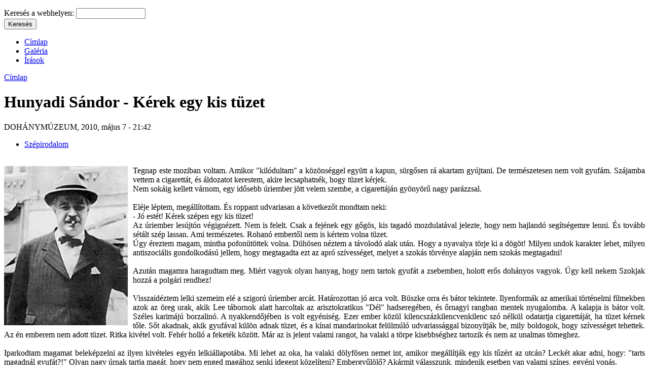

--- FILE ---
content_type: text/html; charset=utf-8
request_url: http://dohanymuzeum.hu/hunyadi-sandor-kerek-egy-kis-tuzet
body_size: 6105
content:
<!DOCTYPE html PUBLIC "-//W3C//DTD XHTML 1.0 Strict//EN" "http://www.w3.org/TR/xhtml1/DTD/xhtml1-strict.dtd">
<html xmlns="http://www.w3.org/1999/xhtml" lang="hu" xml:lang="hu" dir="ltr">

<head>
<meta http-equiv="Content-Type" content="text/html; charset=utf-8" />
  <title>Hunyadi Sándor - Kérek egy kis tüzet | Dohány Múzeum</title>
  <meta http-equiv="Content-Type" content="text/html; charset=utf-8" />
<link rel="shortcut icon" href="/sites/default/files/shallowgrunge_favicon_6.png" type="image/x-icon" />
  <link type="text/css" rel="stylesheet" media="all" href="/modules/cck/theme/content-module.css?r" />
<link type="text/css" rel="stylesheet" media="all" href="/modules/ctools/css/ctools.css?r" />
<link type="text/css" rel="stylesheet" media="all" href="/modules/filefield/filefield.css?r" />
<link type="text/css" rel="stylesheet" media="all" href="/modules/node/node.css?r" />
<link type="text/css" rel="stylesheet" media="all" href="/modules/panels/css/panels.css?r" />
<link type="text/css" rel="stylesheet" media="all" href="/modules/system/defaults.css?r" />
<link type="text/css" rel="stylesheet" media="all" href="/modules/system/system.css?r" />
<link type="text/css" rel="stylesheet" media="all" href="/modules/system/system-menus.css?r" />
<link type="text/css" rel="stylesheet" media="all" href="/modules/thickbox/thickbox.css?r" />
<link type="text/css" rel="stylesheet" media="all" href="/modules/thickbox/thickbox_ie.css?r" />
<link type="text/css" rel="stylesheet" media="all" href="/modules/user/user.css?r" />
<link type="text/css" rel="stylesheet" media="all" href="/modules/views/css/views.css?r" />
<link type="text/css" rel="stylesheet" media="all" href="/themes/shallowgrunge/style.css?r" />
  <script type="text/javascript" src="/misc/jquery.js?r"></script>
<script type="text/javascript" src="/misc/drupal.js?r"></script>
<script type="text/javascript" src="/sites/default/files/languages/hu_4c4f03b5862227619c92c171d89e8110.js?r"></script>
<script type="text/javascript" src="/modules/panels/js/panels.js?r"></script>
<script type="text/javascript" src="/modules/poormanscron/poormanscron.js?r"></script>
<script type="text/javascript" src="/modules/thickbox/thickbox.js?r"></script>
<script type="text/javascript">
<!--//--><![CDATA[//><!--
jQuery.extend(Drupal.settings, { "basePath": "/", "cron": { "basePath": "/poormanscron", "runNext": 1769903305 }, "thickbox": { "close": "Bezárás", "next": "Következő \x3e", "prev": "\x3c Előző", "esc_key": "vagy ESC", "next_close": "Következő / Bezárás az utolsónál", "image_count": "!current/!total kép" } });
//--><!]]>
</script>
  <script type="text/javascript"> </script>
</head>

<body>

<div id="wrapper">
	<div id="header">
		<div id="logo">
		
			<p> </p>
		</div>
		<div id="searchbox">
			<form action="/hunyadi-sandor-kerek-egy-kis-tuzet"  accept-charset="UTF-8" method="post" id="search-theme-form">
<div><div id="search" class="container-inline">
  <div class="form-item" id="edit-search-theme-form-1-wrapper">
 <label for="edit-search-theme-form-1">Keresés a webhelyen: </label>
 <input type="text" maxlength="128" name="search_theme_form" id="edit-search-theme-form-1" size="15" value="" title="A keresendő kulcsszavak." class="form-text" />
</div>
<input type="submit" name="op" id="edit-submit-1" value="Keresés"  class="form-submit" />
<input type="hidden" name="form_build_id" id="form-35a77ff1b86c3ac821256b34a8d699af" value="form-35a77ff1b86c3ac821256b34a8d699af"  />
<input type="hidden" name="form_id" id="edit-search-theme-form" value="search_theme_form"  />
</div>

</div></form>
		</div>
		<!-- end #search -->
	</div>
	<!-- end #header -->
	<div id="menu">
		<ul class="links" id="navlist"><li class="menu-559 first"><a href="/" title="">Címlap</a></li>
<li class="menu-560"><a href="/image" title="">Galéria</a></li>
<li class="menu-908 last"><a href="/irasok/cimlap-sztorik" title="">Írások</a></li>
</ul>	</div>
	<!-- end #menu -->
	<div id="page">
		<div id="content">
			<div class="post">
				                <div class="breadcrumb"><a href="/">Címlap</a></div>        <h1 class="title">Hunyadi Sándor - Kérek egy kis tüzet</h1>
        <div class="tabs"></div>
                        <div class="entry">  <div class="post">
            <span class="submitted">DOHÁNYMÚZEUM, 2010, május 7 - 21:42</span>
    <div class="taxonomy"><ul class="links inline"><li class="taxonomy_term_123 first last"><a href="/irasok/szepirodalom" rel="tag" title="Magyar írók, költők művei a dohánnyal, dohányzással kapcsolatban">Szépirodalom</a></li>
</ul></div>
    <div class="content"><p style="text-align: justify;"><br /><img src="https://dohanymuzeum.hu/sites/default/files/kepek/cikk_hunyadi_sandor.jpg" width="254" height="314" style="float: left;" />Tegnap este moziban voltam. Amikor "kilódultam" a közönséggel együtt a kapun, sürgősen rá akartam gyújtani. De természetesen nem volt gyufám. Szájamba vettem a cigarettát, és áldozatot kerestem, akire lecsaphatnék, hogy tüzet kérjek. <br />Nem sokáig kellett várnom, egy idősebb úriember jött velem szembe, a cigarettáján gyönyörű nagy parázzsal.<br /><br />Eléje léptem, megállítottam. És roppant udvariasan a következőt mondtam neki:<br />- Jó estét! Kérek szépen egy kis tüzet! <br />Az úriember lesújtón végignézett. Nem is felelt. Csak a fejének egy gőgös, kis tagadó mozdulatával jelezte, hogy nem hajlandó segítségemre lenni. És tovább sétált szép lassan. Ami természetes. Rohanó embertől nem is kértem volna tüzet. <br />Úgy éreztem magam, mintha pofonütöttek volna. Dühösen néztem a távolodó alak után. Hogy a nyavalya törje ki a dögöt! Milyen undok karakter lehet, milyen antiszociális gondolkodású jellem, hogy megtagadta ezt az apró szívességet, melyet a szokás törvénye alapján nem szokás megtagadni! <br /><br />Azután magamra haragudtam meg. Miért vagyok olyan hanyag, hogy nem tartok gyufát a zsebemben, holott erős dohányos vagyok. Úgy kell nekem Szokjak hozzá a polgári rendhez! <br /><br />Visszaidéztem lelki szemeim elé a szigorú úriember arcát. Határozottan jó arca volt. Büszke orra és bátor tekintete. Ilyenformák az amerikai történelmi filmekben azok az öreg urak, akik Lee tábornok alatt harcoltak az arisztokratikus "Dél" hadseregében, és őrnagyi rangban mentek nyugalomba. A kalapja is bátor volt. Széles karimájú borzalinó. A nyakkendőjében is volt egyéniség. Ezer ember közül kilencszázkilencvenkilenc szó nélkül odatartja cigarettáját, ha tüzet kérnek tőle. Sőt akadnak, akik gyufával külön adnak tüzet, és a kínai mandarinokat felülmúló udvariassággal bizonyítják be, mily boldogok, hogy szívességet tehettek. Az én emberem nem adott tüzet. Ritka kivétel volt. Fehér holló a feketék között. Már az is jelent valami rangot, ha valaki a törpe kisebbséghez tartozik és nem az unalmas tömeghez.<br /><br /> Iparkodtam magamat beleképzelni az ilyen kivételes egyén lelkiállapotába. Mi lehet az oka, ha valaki dölyfösen nemet int, amikor megállítják egy kis tűzért az utcán? Leckét akar adni, hogy: "tarts magadnál gyufát?!" Olyan nagy úrnak tartja magát, hogy nem enged magához senki idegent közelíteni? Embergyűlölő? Akármit válasszunk, mindenik esetben van valami színes, egyéni vonás. <br /><br />Gondolkoztam, merengtem, szájamban a hideg cigarettával, és végül arra a megállapodásra jutottam, hogy az a valaki, aki nem ad tüzet, amikor megszólítják az utcán, lehet komisz ember, bogaras ember, de mindenesetre érdekes ember. Majdnem művész. <br /><br />Valamelyik este, szünet közben egy barátommal együtt kimentünk a színház elé cigarettázni. Illetőleg csak én akartam rágyújtani. És gyufám persze nem lévén, kinéztem magamnak egy vidámarcú fiatalembert, hogy tüzet kérjek tőle. Mert ezt a műveletet mindig nagy óvatossággal szoktam végezni. Már annyiszor megjártam. Tudom, hogy siető katonatisztet, hölgyekkel sétáló férfit, vagy öregurat nem illő és nem is ajánlatos ebből a célból megszólítani. De jelenlegi médiumom ideális példány volt tűzkérés szempontjából. Az arca ragyogott a jókedvtől. Szinte felhívott rá, hogy hozzá forduljanak valami szívességért. Meg is szólítottam habozás nélkül: <br />- Szabad egy kis tüzet? <br />A fiatalember kecses ívben emelte arcom elé parázsló cigarettáját. <br />- Köszönöm - feleltem, és hozzáhajoltam, hogy regáljaink vége összecsókolódzanak. <br />Ebben a pillanatban hirtelen barátomnak is kedve támadt rágyújtani. <br />- Adj egy cigarettát! - szólt. <br />Szabad balkezemmel előhúztam zsebemből a kis karton skatulyát. Üres volt. <br />- Sajnálom, öregem, nincs. Az utolsót szívom. <br />Barátom arcára már éppen ráhullt volna a lemondás fátyola, amikor nagy sebességgel feléje fordult az én kedves fiatalemberem: <br />- Van énnekem. Tessék parancsolni! - és túláradó nyájassággal nyújtotta feléje cigarettatárcáját. <br />Barátom azonban szilárd jellem, aki nem hagyja magát apró dolgokkal lekenyerezni. Hogy egy idegen embertől cigarettát fogadjon el? Isten mentsen. <br />- Köszönöm, nem akarom megfosztani - mondta hidegen, és egy lépést tett hátrafelé. <br />A fiatalember azonban nem hagyta magát: <br />- Tessék csak, van elég! - és még külön is beajánlotta portékáját - Remesz. <br /><br />Végre is győzött. Az én merev barátomnak muszáj volt vennie egy cigarettát a várakozóan tátongó tárcából. Hanem tüzet már tőlem kért, amíg a nyájas idegen mosolygó arca eltűnt a hullámzó tömegben. <br /><br />Mondhatom, nagyon meleg szívvel néztem utána. Úgy érzem, az egész élet dolga rendben volna félig-meddig, ha mindenkiben lenne hajlam és kedély hozzá, hogy annyi örömmel és szívességgel siessen embertársai segítségére, ha kis dolgokban is, mint ez a velúrkalapos fiatalember, akitől csak tüzet kértünk és cigarettát kaptunk.</p>
<p style="text-align: center;"><img src="/sites/default/files/kepek/cikk_illem_07_1940_fortepan_3480.jpg" width="600" height="612" /></p>
</div>
      </div>
</div>
        			</div>
		</div>
		<!-- end #content -->
		<div id="sidebar">
			 <div id="block-block-7" class="block block-block unstyled-block">
		<div class="content"><div id="jobb">
<div id="darab">
<p style="text-align: center;"><strong>A teljes gyűjtemény jelenleg </strong><strong><span style="font-size: 16pt; color: #c6aec7;">4505</span>&nbsp;darab</strong></p>
</div>
<ul> <a href="https://www.facebook.com/Doh%C3%A1nym%C3%BAzeum-120914844631449" target="_blank"><img src="/sites/default/files/kepek/facebook_dohanymuzeum.png" width="35" height="35" style="vertical-align: baseline; margin-left: 5px; margin-right: 5px;" class="mceItem" /></a><a href="https://www.instagram.com/dohany.muzeum/" target="_blank"><img src="/sites/default/files/kepek/instagram_dohanymuzeum.png" width="35" height="36" style="vertical-align: baseline; margin-left: 5px; margin-right: 5px;" class="mceItem" /></a><br /><br />
<li><strong><a href="http://dohanymuzeum.hu/image/">Galéria</a></strong></li>
<li><strong><a href="http://dohanymuzeum.hu/dohany">A dohány</a></strong></li>
<li><strong><a href="http://dohanymuzeum.hu/dohanyzas-tortenete">A dohányzás története</a></strong></li>
<li><strong><a href="http://dohanymuzeum.hu/dohany-magyarorszagon">A dohány Magyarországon</a></strong></li>
<li><strong><a href="http://dohanymuzeum.hu/irasok/szepirodalom">Szépirodalom</a></strong></li>
<li><strong><a href="http://dohanymuzeum.hu/taxonomy/term/90">Érdekességek</a></strong></li>
<li><strong><a href="http://dohanymuzeum.hu/irasok/cimlap-sztorik" target="_self">Címlap-sztorik</a><br /></strong></li>
<li><strong><a href="http://dohanymuzeum.hu/irasok/mozgokep-tar">Mozgókép-tár</a></strong></li>
<li><strong><span style="color: #a77c73;"><a href="https://dohanymuzeum.hu/galeria/megveheto-sale">Megvehető - For sale</a></span></strong></li>
<li><strong><a href="http://dohanymuzeum.hu/oldalajanlo">Oldalajánló</a></strong></li>
<li><strong><a href="http://dohanymuzeum.hu/koszonetet-erdemel-0">Köszönet</a></strong></li>
<li><a href="https://dohanymuzeum.hu/oldalterkep" target="_self"><strong>Oldaltérkép</strong></a></li>
<li><strong><a href="mailto:balage51@hotmail.com" target="_blank"><span style="color: #55645f;">Kapcsolat</span></a></strong></li>
</ul>
<ul> </ul>
</div>
</div>
</div>
<div id="block-views-utolsokep-block_1" class="block block-views unstyled-block">
	 <h2>Legfrissebb kép</h2> 	<div class="content"><div class="view view-utolsokep view-id-utolsokep view-display-id-block_1 egykep view-dom-id-1">
    
  
  
      <div class="view-content">
        <div class="views-row views-row-1 views-row-odd views-row-first views-row-last">
      
  <div class="views-field-image-image">
                <span class="field-content"><a href="/kiraly-6"><img src="http://dohanymuzeum.hu/sites/default/files/images/kiraly_cigaretta_08-1.thumbnail.png" alt="Király 6." title="Király 6."  class="image image-thumbnail " width="100" height="100" /></a></span>
  </div>
  </div>
    </div>
  
  
  
  
  
  
</div> </div>
</div>
<div id="block-user-0" class="block block-user unstyled-block">
	 <h2>Belépés</h2> 	<div class="content"><form action="/hunyadi-sandor-kerek-egy-kis-tuzet?destination=node%2F2333"  accept-charset="UTF-8" method="post" id="user-login-form">
<div><div class="form-item" id="edit-name-wrapper">
 <label for="edit-name">Felhasználói név: <span class="form-required" title="Szükséges mező.">*</span></label>
 <input type="text" maxlength="60" name="name" id="edit-name" size="15" value="" class="form-text required" />
</div>
<div class="form-item" id="edit-pass-wrapper">
 <label for="edit-pass">Jelszó: <span class="form-required" title="Szükséges mező.">*</span></label>
 <input type="password" name="pass" id="edit-pass"  maxlength="60"  size="15"  class="form-text required" />
</div>
<input type="submit" name="op" id="edit-submit" value="Belépés"  class="form-submit" />
<div class="item-list"><ul><li class="first last"><a href="/user/password" title="Új jelszó igénylése emailben.">Elfelejtett jelszó</a></li>
</ul></div><input type="hidden" name="form_build_id" id="form-291479cdfda8d869fa5814badd1f780a" value="form-291479cdfda8d869fa5814badd1f780a"  />
<input type="hidden" name="form_id" id="edit-user-login-block" value="user_login_block"  />

</div></form>
</div>
</div>
 		</div>
		<!-- end #sidebar -->
		<div style="clear: both;">&nbsp;</div>
	</div>
	<!-- end #page -->
</div>
	<div id="footer">
		<div class="message">
					</div>
		
		<div class="coded">Fejlesztés <a href="http://www.pekesgile.hu/">Pek&Gile</a>.
		</div>
		
	</div>
<!-- end #footer -->

<script type="text/javascript">
<!--//--><![CDATA[//><!--
jQuery.extend(Drupal.settings, { "CToolsAJAX": { "scripts": { "/misc/jquery.js?r": true, "/misc/drupal.js?r": true, "/sites/default/files/languages/hu_4c4f03b5862227619c92c171d89e8110.js?r": true, "/modules/panels/js/panels.js?r": true, "/modules/poormanscron/poormanscron.js?r": true, "/modules/thickbox/thickbox.js?r": true }, "css": { "/modules/cck/theme/content-module.css?r": true, "/modules/ctools/css/ctools.css?r": true, "/modules/filefield/filefield.css?r": true, "/modules/node/node.css?r": true, "/modules/panels/css/panels.css?r": true, "/modules/system/defaults.css?r": true, "/modules/system/system.css?r": true, "/modules/system/system-menus.css?r": true, "/modules/thickbox/thickbox.css?r": true, "/modules/thickbox/thickbox_ie.css?r": true, "/modules/user/user.css?r": true, "/modules/views/css/views.css?r": true, "/themes/shallowgrunge/style.css?r": true } } });
//--><!]]>
</script>

</body>
</html><script type="text/javascript">
var gaJsHost = (("https:" == document.location.protocol) ? "https://ssl." : "http://www.");
document.write(unescape("%3Cscript src='" + gaJsHost + "google-analytics.com/ga.js' type='text/javascript'%3E%3C/script%3E"));
</script>
<script type="text/javascript">
try {
var pageTracker = _gat._getTracker("UA-4043220-8");
pageTracker._trackPageview();
} catch(err) {}</script>
